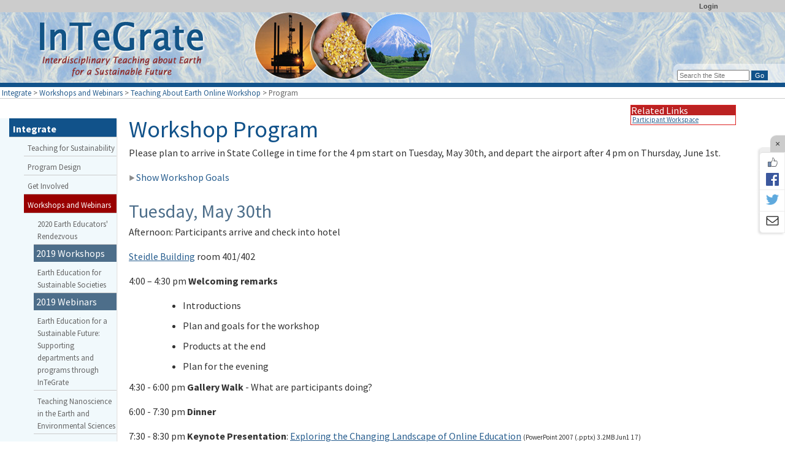

--- FILE ---
content_type: text/html; charset=UTF-8
request_url: https://serc.carleton.edu/integrate/workshops/online_learning/program.html
body_size: 19987
content:
<!--[if lt IE 7 ]> <html lang="en" class="ie6"> <![endif]-->
<!--[if IE 7 ]>    <html lang="en" class="ie7"> <![endif]-->
<!--[if IE 8 ]>    <html lang="en" class="ie8"> <![endif]-->
<!--[if IE 9 ]>    <html lang="en" class="ie9"> <![endif]-->
<!--[if (gt IE 9)|!(IE)]><!-->
<!DOCTYPE html>
<html lang="en">
<!--<![endif]-->
<head>
<meta http-equiv="x-ua-compatible" content="IE=Edge"/> <title>Workshop Program</title> 
<meta http-equiv="Content-Type" content="text/html; charset=utf-8"><script type="text/javascript">(window.NREUM||(NREUM={})).init={ajax:{deny_list:["bam.nr-data.net"]},feature_flags:["soft_nav"]};(window.NREUM||(NREUM={})).loader_config={licenseKey:"268ac6ae9b",applicationID:"4850779",browserID:"5652808"};;/*! For license information please see nr-loader-rum-1.306.0.min.js.LICENSE.txt */
(()=>{var e,t,r={122:(e,t,r)=>{"use strict";r.d(t,{a:()=>i});var n=r(944);function i(e,t){try{if(!e||"object"!=typeof e)return(0,n.R)(3);if(!t||"object"!=typeof t)return(0,n.R)(4);const r=Object.create(Object.getPrototypeOf(t),Object.getOwnPropertyDescriptors(t)),a=0===Object.keys(r).length?e:r;for(let o in a)if(void 0!==e[o])try{if(null===e[o]){r[o]=null;continue}Array.isArray(e[o])&&Array.isArray(t[o])?r[o]=Array.from(new Set([...e[o],...t[o]])):"object"==typeof e[o]&&"object"==typeof t[o]?r[o]=i(e[o],t[o]):r[o]=e[o]}catch(e){r[o]||(0,n.R)(1,e)}return r}catch(e){(0,n.R)(2,e)}}},154:(e,t,r)=>{"use strict";r.d(t,{OF:()=>c,RI:()=>i,WN:()=>u,bv:()=>a,eN:()=>l,gm:()=>o,mw:()=>s,sb:()=>d});var n=r(863);const i="undefined"!=typeof window&&!!window.document,a="undefined"!=typeof WorkerGlobalScope&&("undefined"!=typeof self&&self instanceof WorkerGlobalScope&&self.navigator instanceof WorkerNavigator||"undefined"!=typeof globalThis&&globalThis instanceof WorkerGlobalScope&&globalThis.navigator instanceof WorkerNavigator),o=i?window:"undefined"!=typeof WorkerGlobalScope&&("undefined"!=typeof self&&self instanceof WorkerGlobalScope&&self||"undefined"!=typeof globalThis&&globalThis instanceof WorkerGlobalScope&&globalThis),s=Boolean("hidden"===o?.document?.visibilityState),c=/iPad|iPhone|iPod/.test(o.navigator?.userAgent),d=c&&"undefined"==typeof SharedWorker,u=((()=>{const e=o.navigator?.userAgent?.match(/Firefox[/\s](\d+\.\d+)/);Array.isArray(e)&&e.length>=2&&e[1]})(),Date.now()-(0,n.t)()),l=()=>"undefined"!=typeof PerformanceNavigationTiming&&o?.performance?.getEntriesByType("navigation")?.[0]?.responseStart},163:(e,t,r)=>{"use strict";r.d(t,{j:()=>E});var n=r(384),i=r(741);var a=r(555);r(860).K7.genericEvents;const o="experimental.resources",s="register",c=e=>{if(!e||"string"!=typeof e)return!1;try{document.createDocumentFragment().querySelector(e)}catch{return!1}return!0};var d=r(614),u=r(944),l=r(122);const f="[data-nr-mask]",g=e=>(0,l.a)(e,(()=>{const e={feature_flags:[],experimental:{allow_registered_children:!1,resources:!1},mask_selector:"*",block_selector:"[data-nr-block]",mask_input_options:{color:!1,date:!1,"datetime-local":!1,email:!1,month:!1,number:!1,range:!1,search:!1,tel:!1,text:!1,time:!1,url:!1,week:!1,textarea:!1,select:!1,password:!0}};return{ajax:{deny_list:void 0,block_internal:!0,enabled:!0,autoStart:!0},api:{get allow_registered_children(){return e.feature_flags.includes(s)||e.experimental.allow_registered_children},set allow_registered_children(t){e.experimental.allow_registered_children=t},duplicate_registered_data:!1},browser_consent_mode:{enabled:!1},distributed_tracing:{enabled:void 0,exclude_newrelic_header:void 0,cors_use_newrelic_header:void 0,cors_use_tracecontext_headers:void 0,allowed_origins:void 0},get feature_flags(){return e.feature_flags},set feature_flags(t){e.feature_flags=t},generic_events:{enabled:!0,autoStart:!0},harvest:{interval:30},jserrors:{enabled:!0,autoStart:!0},logging:{enabled:!0,autoStart:!0},metrics:{enabled:!0,autoStart:!0},obfuscate:void 0,page_action:{enabled:!0},page_view_event:{enabled:!0,autoStart:!0},page_view_timing:{enabled:!0,autoStart:!0},performance:{capture_marks:!1,capture_measures:!1,capture_detail:!0,resources:{get enabled(){return e.feature_flags.includes(o)||e.experimental.resources},set enabled(t){e.experimental.resources=t},asset_types:[],first_party_domains:[],ignore_newrelic:!0}},privacy:{cookies_enabled:!0},proxy:{assets:void 0,beacon:void 0},session:{expiresMs:d.wk,inactiveMs:d.BB},session_replay:{autoStart:!0,enabled:!1,preload:!1,sampling_rate:10,error_sampling_rate:100,collect_fonts:!1,inline_images:!1,fix_stylesheets:!0,mask_all_inputs:!0,get mask_text_selector(){return e.mask_selector},set mask_text_selector(t){c(t)?e.mask_selector="".concat(t,",").concat(f):""===t||null===t?e.mask_selector=f:(0,u.R)(5,t)},get block_class(){return"nr-block"},get ignore_class(){return"nr-ignore"},get mask_text_class(){return"nr-mask"},get block_selector(){return e.block_selector},set block_selector(t){c(t)?e.block_selector+=",".concat(t):""!==t&&(0,u.R)(6,t)},get mask_input_options(){return e.mask_input_options},set mask_input_options(t){t&&"object"==typeof t?e.mask_input_options={...t,password:!0}:(0,u.R)(7,t)}},session_trace:{enabled:!0,autoStart:!0},soft_navigations:{enabled:!0,autoStart:!0},spa:{enabled:!0,autoStart:!0},ssl:void 0,user_actions:{enabled:!0,elementAttributes:["id","className","tagName","type"]}}})());var p=r(154),m=r(324);let h=0;const v={buildEnv:m.F3,distMethod:m.Xs,version:m.xv,originTime:p.WN},b={consented:!1},y={appMetadata:{},get consented(){return this.session?.state?.consent||b.consented},set consented(e){b.consented=e},customTransaction:void 0,denyList:void 0,disabled:!1,harvester:void 0,isolatedBacklog:!1,isRecording:!1,loaderType:void 0,maxBytes:3e4,obfuscator:void 0,onerror:void 0,ptid:void 0,releaseIds:{},session:void 0,timeKeeper:void 0,registeredEntities:[],jsAttributesMetadata:{bytes:0},get harvestCount(){return++h}},_=e=>{const t=(0,l.a)(e,y),r=Object.keys(v).reduce((e,t)=>(e[t]={value:v[t],writable:!1,configurable:!0,enumerable:!0},e),{});return Object.defineProperties(t,r)};var w=r(701);const x=e=>{const t=e.startsWith("http");e+="/",r.p=t?e:"https://"+e};var S=r(836),k=r(241);const R={accountID:void 0,trustKey:void 0,agentID:void 0,licenseKey:void 0,applicationID:void 0,xpid:void 0},A=e=>(0,l.a)(e,R),T=new Set;function E(e,t={},r,o){let{init:s,info:c,loader_config:d,runtime:u={},exposed:l=!0}=t;if(!c){const e=(0,n.pV)();s=e.init,c=e.info,d=e.loader_config}e.init=g(s||{}),e.loader_config=A(d||{}),c.jsAttributes??={},p.bv&&(c.jsAttributes.isWorker=!0),e.info=(0,a.D)(c);const f=e.init,m=[c.beacon,c.errorBeacon];T.has(e.agentIdentifier)||(f.proxy.assets&&(x(f.proxy.assets),m.push(f.proxy.assets)),f.proxy.beacon&&m.push(f.proxy.beacon),e.beacons=[...m],function(e){const t=(0,n.pV)();Object.getOwnPropertyNames(i.W.prototype).forEach(r=>{const n=i.W.prototype[r];if("function"!=typeof n||"constructor"===n)return;let a=t[r];e[r]&&!1!==e.exposed&&"micro-agent"!==e.runtime?.loaderType&&(t[r]=(...t)=>{const n=e[r](...t);return a?a(...t):n})})}(e),(0,n.US)("activatedFeatures",w.B),e.runSoftNavOverSpa&&=!0===f.soft_navigations.enabled&&f.feature_flags.includes("soft_nav")),u.denyList=[...f.ajax.deny_list||[],...f.ajax.block_internal?m:[]],u.ptid=e.agentIdentifier,u.loaderType=r,e.runtime=_(u),T.has(e.agentIdentifier)||(e.ee=S.ee.get(e.agentIdentifier),e.exposed=l,(0,k.W)({agentIdentifier:e.agentIdentifier,drained:!!w.B?.[e.agentIdentifier],type:"lifecycle",name:"initialize",feature:void 0,data:e.config})),T.add(e.agentIdentifier)}},234:(e,t,r)=>{"use strict";r.d(t,{W:()=>a});var n=r(836),i=r(687);class a{constructor(e,t){this.agentIdentifier=e,this.ee=n.ee.get(e),this.featureName=t,this.blocked=!1}deregisterDrain(){(0,i.x3)(this.agentIdentifier,this.featureName)}}},241:(e,t,r)=>{"use strict";r.d(t,{W:()=>a});var n=r(154);const i="newrelic";function a(e={}){try{n.gm.dispatchEvent(new CustomEvent(i,{detail:e}))}catch(e){}}},261:(e,t,r)=>{"use strict";r.d(t,{$9:()=>d,BL:()=>s,CH:()=>g,Dl:()=>_,Fw:()=>y,PA:()=>h,Pl:()=>n,Pv:()=>k,Tb:()=>l,U2:()=>a,V1:()=>S,Wb:()=>x,bt:()=>b,cD:()=>v,d3:()=>w,dT:()=>c,eY:()=>p,fF:()=>f,hG:()=>i,k6:()=>o,nb:()=>m,o5:()=>u});const n="api-",i="addPageAction",a="addToTrace",o="addRelease",s="finished",c="interaction",d="log",u="noticeError",l="pauseReplay",f="recordCustomEvent",g="recordReplay",p="register",m="setApplicationVersion",h="setCurrentRouteName",v="setCustomAttribute",b="setErrorHandler",y="setPageViewName",_="setUserId",w="start",x="wrapLogger",S="measure",k="consent"},289:(e,t,r)=>{"use strict";r.d(t,{GG:()=>o,Qr:()=>c,sB:()=>s});var n=r(878),i=r(389);function a(){return"undefined"==typeof document||"complete"===document.readyState}function o(e,t){if(a())return e();const r=(0,i.J)(e),o=setInterval(()=>{a()&&(clearInterval(o),r())},500);(0,n.sp)("load",r,t)}function s(e){if(a())return e();(0,n.DD)("DOMContentLoaded",e)}function c(e){if(a())return e();(0,n.sp)("popstate",e)}},324:(e,t,r)=>{"use strict";r.d(t,{F3:()=>i,Xs:()=>a,xv:()=>n});const n="1.306.0",i="PROD",a="CDN"},374:(e,t,r)=>{r.nc=(()=>{try{return document?.currentScript?.nonce}catch(e){}return""})()},384:(e,t,r)=>{"use strict";r.d(t,{NT:()=>o,US:()=>u,Zm:()=>s,bQ:()=>d,dV:()=>c,pV:()=>l});var n=r(154),i=r(863),a=r(910);const o={beacon:"bam.nr-data.net",errorBeacon:"bam.nr-data.net"};function s(){return n.gm.NREUM||(n.gm.NREUM={}),void 0===n.gm.newrelic&&(n.gm.newrelic=n.gm.NREUM),n.gm.NREUM}function c(){let e=s();return e.o||(e.o={ST:n.gm.setTimeout,SI:n.gm.setImmediate||n.gm.setInterval,CT:n.gm.clearTimeout,XHR:n.gm.XMLHttpRequest,REQ:n.gm.Request,EV:n.gm.Event,PR:n.gm.Promise,MO:n.gm.MutationObserver,FETCH:n.gm.fetch,WS:n.gm.WebSocket},(0,a.i)(...Object.values(e.o))),e}function d(e,t){let r=s();r.initializedAgents??={},t.initializedAt={ms:(0,i.t)(),date:new Date},r.initializedAgents[e]=t}function u(e,t){s()[e]=t}function l(){return function(){let e=s();const t=e.info||{};e.info={beacon:o.beacon,errorBeacon:o.errorBeacon,...t}}(),function(){let e=s();const t=e.init||{};e.init={...t}}(),c(),function(){let e=s();const t=e.loader_config||{};e.loader_config={...t}}(),s()}},389:(e,t,r)=>{"use strict";function n(e,t=500,r={}){const n=r?.leading||!1;let i;return(...r)=>{n&&void 0===i&&(e.apply(this,r),i=setTimeout(()=>{i=clearTimeout(i)},t)),n||(clearTimeout(i),i=setTimeout(()=>{e.apply(this,r)},t))}}function i(e){let t=!1;return(...r)=>{t||(t=!0,e.apply(this,r))}}r.d(t,{J:()=>i,s:()=>n})},555:(e,t,r)=>{"use strict";r.d(t,{D:()=>s,f:()=>o});var n=r(384),i=r(122);const a={beacon:n.NT.beacon,errorBeacon:n.NT.errorBeacon,licenseKey:void 0,applicationID:void 0,sa:void 0,queueTime:void 0,applicationTime:void 0,ttGuid:void 0,user:void 0,account:void 0,product:void 0,extra:void 0,jsAttributes:{},userAttributes:void 0,atts:void 0,transactionName:void 0,tNamePlain:void 0};function o(e){try{return!!e.licenseKey&&!!e.errorBeacon&&!!e.applicationID}catch(e){return!1}}const s=e=>(0,i.a)(e,a)},566:(e,t,r)=>{"use strict";r.d(t,{LA:()=>s,bz:()=>o});var n=r(154);const i="xxxxxxxx-xxxx-4xxx-yxxx-xxxxxxxxxxxx";function a(e,t){return e?15&e[t]:16*Math.random()|0}function o(){const e=n.gm?.crypto||n.gm?.msCrypto;let t,r=0;return e&&e.getRandomValues&&(t=e.getRandomValues(new Uint8Array(30))),i.split("").map(e=>"x"===e?a(t,r++).toString(16):"y"===e?(3&a()|8).toString(16):e).join("")}function s(e){const t=n.gm?.crypto||n.gm?.msCrypto;let r,i=0;t&&t.getRandomValues&&(r=t.getRandomValues(new Uint8Array(e)));const o=[];for(var s=0;s<e;s++)o.push(a(r,i++).toString(16));return o.join("")}},606:(e,t,r)=>{"use strict";r.d(t,{i:()=>a});var n=r(908);a.on=o;var i=a.handlers={};function a(e,t,r,a){o(a||n.d,i,e,t,r)}function o(e,t,r,i,a){a||(a="feature"),e||(e=n.d);var o=t[a]=t[a]||{};(o[r]=o[r]||[]).push([e,i])}},607:(e,t,r)=>{"use strict";r.d(t,{W:()=>n});const n=(0,r(566).bz)()},614:(e,t,r)=>{"use strict";r.d(t,{BB:()=>o,H3:()=>n,g:()=>d,iL:()=>c,tS:()=>s,uh:()=>i,wk:()=>a});const n="NRBA",i="SESSION",a=144e5,o=18e5,s={STARTED:"session-started",PAUSE:"session-pause",RESET:"session-reset",RESUME:"session-resume",UPDATE:"session-update"},c={SAME_TAB:"same-tab",CROSS_TAB:"cross-tab"},d={OFF:0,FULL:1,ERROR:2}},630:(e,t,r)=>{"use strict";r.d(t,{T:()=>n});const n=r(860).K7.pageViewEvent},646:(e,t,r)=>{"use strict";r.d(t,{y:()=>n});class n{constructor(e){this.contextId=e}}},687:(e,t,r)=>{"use strict";r.d(t,{Ak:()=>d,Ze:()=>f,x3:()=>u});var n=r(241),i=r(836),a=r(606),o=r(860),s=r(646);const c={};function d(e,t){const r={staged:!1,priority:o.P3[t]||0};l(e),c[e].get(t)||c[e].set(t,r)}function u(e,t){e&&c[e]&&(c[e].get(t)&&c[e].delete(t),p(e,t,!1),c[e].size&&g(e))}function l(e){if(!e)throw new Error("agentIdentifier required");c[e]||(c[e]=new Map)}function f(e="",t="feature",r=!1){if(l(e),!e||!c[e].get(t)||r)return p(e,t);c[e].get(t).staged=!0,g(e)}function g(e){const t=Array.from(c[e]);t.every(([e,t])=>t.staged)&&(t.sort((e,t)=>e[1].priority-t[1].priority),t.forEach(([t])=>{c[e].delete(t),p(e,t)}))}function p(e,t,r=!0){const o=e?i.ee.get(e):i.ee,c=a.i.handlers;if(!o.aborted&&o.backlog&&c){if((0,n.W)({agentIdentifier:e,type:"lifecycle",name:"drain",feature:t}),r){const e=o.backlog[t],r=c[t];if(r){for(let t=0;e&&t<e.length;++t)m(e[t],r);Object.entries(r).forEach(([e,t])=>{Object.values(t||{}).forEach(t=>{t[0]?.on&&t[0]?.context()instanceof s.y&&t[0].on(e,t[1])})})}}o.isolatedBacklog||delete c[t],o.backlog[t]=null,o.emit("drain-"+t,[])}}function m(e,t){var r=e[1];Object.values(t[r]||{}).forEach(t=>{var r=e[0];if(t[0]===r){var n=t[1],i=e[3],a=e[2];n.apply(i,a)}})}},699:(e,t,r)=>{"use strict";r.d(t,{It:()=>a,KC:()=>s,No:()=>i,qh:()=>o});var n=r(860);const i=16e3,a=1e6,o="SESSION_ERROR",s={[n.K7.logging]:!0,[n.K7.genericEvents]:!1,[n.K7.jserrors]:!1,[n.K7.ajax]:!1}},701:(e,t,r)=>{"use strict";r.d(t,{B:()=>a,t:()=>o});var n=r(241);const i=new Set,a={};function o(e,t){const r=t.agentIdentifier;a[r]??={},e&&"object"==typeof e&&(i.has(r)||(t.ee.emit("rumresp",[e]),a[r]=e,i.add(r),(0,n.W)({agentIdentifier:r,loaded:!0,drained:!0,type:"lifecycle",name:"load",feature:void 0,data:e})))}},741:(e,t,r)=>{"use strict";r.d(t,{W:()=>a});var n=r(944),i=r(261);class a{#e(e,...t){if(this[e]!==a.prototype[e])return this[e](...t);(0,n.R)(35,e)}addPageAction(e,t){return this.#e(i.hG,e,t)}register(e){return this.#e(i.eY,e)}recordCustomEvent(e,t){return this.#e(i.fF,e,t)}setPageViewName(e,t){return this.#e(i.Fw,e,t)}setCustomAttribute(e,t,r){return this.#e(i.cD,e,t,r)}noticeError(e,t){return this.#e(i.o5,e,t)}setUserId(e){return this.#e(i.Dl,e)}setApplicationVersion(e){return this.#e(i.nb,e)}setErrorHandler(e){return this.#e(i.bt,e)}addRelease(e,t){return this.#e(i.k6,e,t)}log(e,t){return this.#e(i.$9,e,t)}start(){return this.#e(i.d3)}finished(e){return this.#e(i.BL,e)}recordReplay(){return this.#e(i.CH)}pauseReplay(){return this.#e(i.Tb)}addToTrace(e){return this.#e(i.U2,e)}setCurrentRouteName(e){return this.#e(i.PA,e)}interaction(e){return this.#e(i.dT,e)}wrapLogger(e,t,r){return this.#e(i.Wb,e,t,r)}measure(e,t){return this.#e(i.V1,e,t)}consent(e){return this.#e(i.Pv,e)}}},782:(e,t,r)=>{"use strict";r.d(t,{T:()=>n});const n=r(860).K7.pageViewTiming},836:(e,t,r)=>{"use strict";r.d(t,{P:()=>s,ee:()=>c});var n=r(384),i=r(990),a=r(646),o=r(607);const s="nr@context:".concat(o.W),c=function e(t,r){var n={},o={},u={},l=!1;try{l=16===r.length&&d.initializedAgents?.[r]?.runtime.isolatedBacklog}catch(e){}var f={on:p,addEventListener:p,removeEventListener:function(e,t){var r=n[e];if(!r)return;for(var i=0;i<r.length;i++)r[i]===t&&r.splice(i,1)},emit:function(e,r,n,i,a){!1!==a&&(a=!0);if(c.aborted&&!i)return;t&&a&&t.emit(e,r,n);var s=g(n);m(e).forEach(e=>{e.apply(s,r)});var d=v()[o[e]];d&&d.push([f,e,r,s]);return s},get:h,listeners:m,context:g,buffer:function(e,t){const r=v();if(t=t||"feature",f.aborted)return;Object.entries(e||{}).forEach(([e,n])=>{o[n]=t,t in r||(r[t]=[])})},abort:function(){f._aborted=!0,Object.keys(f.backlog).forEach(e=>{delete f.backlog[e]})},isBuffering:function(e){return!!v()[o[e]]},debugId:r,backlog:l?{}:t&&"object"==typeof t.backlog?t.backlog:{},isolatedBacklog:l};return Object.defineProperty(f,"aborted",{get:()=>{let e=f._aborted||!1;return e||(t&&(e=t.aborted),e)}}),f;function g(e){return e&&e instanceof a.y?e:e?(0,i.I)(e,s,()=>new a.y(s)):new a.y(s)}function p(e,t){n[e]=m(e).concat(t)}function m(e){return n[e]||[]}function h(t){return u[t]=u[t]||e(f,t)}function v(){return f.backlog}}(void 0,"globalEE"),d=(0,n.Zm)();d.ee||(d.ee=c)},843:(e,t,r)=>{"use strict";r.d(t,{G:()=>a,u:()=>i});var n=r(878);function i(e,t=!1,r,i){(0,n.DD)("visibilitychange",function(){if(t)return void("hidden"===document.visibilityState&&e());e(document.visibilityState)},r,i)}function a(e,t,r){(0,n.sp)("pagehide",e,t,r)}},860:(e,t,r)=>{"use strict";r.d(t,{$J:()=>u,K7:()=>c,P3:()=>d,XX:()=>i,Yy:()=>s,df:()=>a,qY:()=>n,v4:()=>o});const n="events",i="jserrors",a="browser/blobs",o="rum",s="browser/logs",c={ajax:"ajax",genericEvents:"generic_events",jserrors:i,logging:"logging",metrics:"metrics",pageAction:"page_action",pageViewEvent:"page_view_event",pageViewTiming:"page_view_timing",sessionReplay:"session_replay",sessionTrace:"session_trace",softNav:"soft_navigations",spa:"spa"},d={[c.pageViewEvent]:1,[c.pageViewTiming]:2,[c.metrics]:3,[c.jserrors]:4,[c.spa]:5,[c.ajax]:6,[c.sessionTrace]:7,[c.softNav]:8,[c.sessionReplay]:9,[c.logging]:10,[c.genericEvents]:11},u={[c.pageViewEvent]:o,[c.pageViewTiming]:n,[c.ajax]:n,[c.spa]:n,[c.softNav]:n,[c.metrics]:i,[c.jserrors]:i,[c.sessionTrace]:a,[c.sessionReplay]:a,[c.logging]:s,[c.genericEvents]:"ins"}},863:(e,t,r)=>{"use strict";function n(){return Math.floor(performance.now())}r.d(t,{t:()=>n})},878:(e,t,r)=>{"use strict";function n(e,t){return{capture:e,passive:!1,signal:t}}function i(e,t,r=!1,i){window.addEventListener(e,t,n(r,i))}function a(e,t,r=!1,i){document.addEventListener(e,t,n(r,i))}r.d(t,{DD:()=>a,jT:()=>n,sp:()=>i})},908:(e,t,r)=>{"use strict";r.d(t,{d:()=>n,p:()=>i});var n=r(836).ee.get("handle");function i(e,t,r,i,a){a?(a.buffer([e],i),a.emit(e,t,r)):(n.buffer([e],i),n.emit(e,t,r))}},910:(e,t,r)=>{"use strict";r.d(t,{i:()=>a});var n=r(944);const i=new Map;function a(...e){return e.every(e=>{if(i.has(e))return i.get(e);const t="function"==typeof e?e.toString():"",r=t.includes("[native code]"),a=t.includes("nrWrapper");return r||a||(0,n.R)(64,e?.name||t),i.set(e,r),r})}},944:(e,t,r)=>{"use strict";r.d(t,{R:()=>i});var n=r(241);function i(e,t){"function"==typeof console.debug&&(console.debug("New Relic Warning: https://github.com/newrelic/newrelic-browser-agent/blob/main/docs/warning-codes.md#".concat(e),t),(0,n.W)({agentIdentifier:null,drained:null,type:"data",name:"warn",feature:"warn",data:{code:e,secondary:t}}))}},969:(e,t,r)=>{"use strict";r.d(t,{TZ:()=>n,XG:()=>s,rs:()=>i,xV:()=>o,z_:()=>a});const n=r(860).K7.metrics,i="sm",a="cm",o="storeSupportabilityMetrics",s="storeEventMetrics"},990:(e,t,r)=>{"use strict";r.d(t,{I:()=>i});var n=Object.prototype.hasOwnProperty;function i(e,t,r){if(n.call(e,t))return e[t];var i=r();if(Object.defineProperty&&Object.keys)try{return Object.defineProperty(e,t,{value:i,writable:!0,enumerable:!1}),i}catch(e){}return e[t]=i,i}}},n={};function i(e){var t=n[e];if(void 0!==t)return t.exports;var a=n[e]={exports:{}};return r[e](a,a.exports,i),a.exports}i.m=r,i.d=(e,t)=>{for(var r in t)i.o(t,r)&&!i.o(e,r)&&Object.defineProperty(e,r,{enumerable:!0,get:t[r]})},i.f={},i.e=e=>Promise.all(Object.keys(i.f).reduce((t,r)=>(i.f[r](e,t),t),[])),i.u=e=>"nr-rum-1.306.0.min.js",i.o=(e,t)=>Object.prototype.hasOwnProperty.call(e,t),e={},t="NRBA-1.306.0.PROD:",i.l=(r,n,a,o)=>{if(e[r])e[r].push(n);else{var s,c;if(void 0!==a)for(var d=document.getElementsByTagName("script"),u=0;u<d.length;u++){var l=d[u];if(l.getAttribute("src")==r||l.getAttribute("data-webpack")==t+a){s=l;break}}if(!s){c=!0;var f={296:"sha512-XHJAyYwsxAD4jnOFenBf2aq49/pv28jKOJKs7YGQhagYYI2Zk8nHflZPdd7WiilkmEkgIZQEFX4f1AJMoyzKwA=="};(s=document.createElement("script")).charset="utf-8",i.nc&&s.setAttribute("nonce",i.nc),s.setAttribute("data-webpack",t+a),s.src=r,0!==s.src.indexOf(window.location.origin+"/")&&(s.crossOrigin="anonymous"),f[o]&&(s.integrity=f[o])}e[r]=[n];var g=(t,n)=>{s.onerror=s.onload=null,clearTimeout(p);var i=e[r];if(delete e[r],s.parentNode&&s.parentNode.removeChild(s),i&&i.forEach(e=>e(n)),t)return t(n)},p=setTimeout(g.bind(null,void 0,{type:"timeout",target:s}),12e4);s.onerror=g.bind(null,s.onerror),s.onload=g.bind(null,s.onload),c&&document.head.appendChild(s)}},i.r=e=>{"undefined"!=typeof Symbol&&Symbol.toStringTag&&Object.defineProperty(e,Symbol.toStringTag,{value:"Module"}),Object.defineProperty(e,"__esModule",{value:!0})},i.p="https://js-agent.newrelic.com/",(()=>{var e={374:0,840:0};i.f.j=(t,r)=>{var n=i.o(e,t)?e[t]:void 0;if(0!==n)if(n)r.push(n[2]);else{var a=new Promise((r,i)=>n=e[t]=[r,i]);r.push(n[2]=a);var o=i.p+i.u(t),s=new Error;i.l(o,r=>{if(i.o(e,t)&&(0!==(n=e[t])&&(e[t]=void 0),n)){var a=r&&("load"===r.type?"missing":r.type),o=r&&r.target&&r.target.src;s.message="Loading chunk "+t+" failed: ("+a+": "+o+")",s.name="ChunkLoadError",s.type=a,s.request=o,n[1](s)}},"chunk-"+t,t)}};var t=(t,r)=>{var n,a,[o,s,c]=r,d=0;if(o.some(t=>0!==e[t])){for(n in s)i.o(s,n)&&(i.m[n]=s[n]);if(c)c(i)}for(t&&t(r);d<o.length;d++)a=o[d],i.o(e,a)&&e[a]&&e[a][0](),e[a]=0},r=self["webpackChunk:NRBA-1.306.0.PROD"]=self["webpackChunk:NRBA-1.306.0.PROD"]||[];r.forEach(t.bind(null,0)),r.push=t.bind(null,r.push.bind(r))})(),(()=>{"use strict";i(374);var e=i(566),t=i(741);class r extends t.W{agentIdentifier=(0,e.LA)(16)}var n=i(860);const a=Object.values(n.K7);var o=i(163);var s=i(908),c=i(863),d=i(261),u=i(241),l=i(944),f=i(701),g=i(969);function p(e,t,i,a){const o=a||i;!o||o[e]&&o[e]!==r.prototype[e]||(o[e]=function(){(0,s.p)(g.xV,["API/"+e+"/called"],void 0,n.K7.metrics,i.ee),(0,u.W)({agentIdentifier:i.agentIdentifier,drained:!!f.B?.[i.agentIdentifier],type:"data",name:"api",feature:d.Pl+e,data:{}});try{return t.apply(this,arguments)}catch(e){(0,l.R)(23,e)}})}function m(e,t,r,n,i){const a=e.info;null===r?delete a.jsAttributes[t]:a.jsAttributes[t]=r,(i||null===r)&&(0,s.p)(d.Pl+n,[(0,c.t)(),t,r],void 0,"session",e.ee)}var h=i(687),v=i(234),b=i(289),y=i(154),_=i(384);const w=e=>y.RI&&!0===e?.privacy.cookies_enabled;function x(e){return!!(0,_.dV)().o.MO&&w(e)&&!0===e?.session_trace.enabled}var S=i(389),k=i(699);class R extends v.W{constructor(e,t){super(e.agentIdentifier,t),this.agentRef=e,this.abortHandler=void 0,this.featAggregate=void 0,this.loadedSuccessfully=void 0,this.onAggregateImported=new Promise(e=>{this.loadedSuccessfully=e}),this.deferred=Promise.resolve(),!1===e.init[this.featureName].autoStart?this.deferred=new Promise((t,r)=>{this.ee.on("manual-start-all",(0,S.J)(()=>{(0,h.Ak)(e.agentIdentifier,this.featureName),t()}))}):(0,h.Ak)(e.agentIdentifier,t)}importAggregator(e,t,r={}){if(this.featAggregate)return;const n=async()=>{let n;await this.deferred;try{if(w(e.init)){const{setupAgentSession:t}=await i.e(296).then(i.bind(i,305));n=t(e)}}catch(e){(0,l.R)(20,e),this.ee.emit("internal-error",[e]),(0,s.p)(k.qh,[e],void 0,this.featureName,this.ee)}try{if(!this.#t(this.featureName,n,e.init))return(0,h.Ze)(this.agentIdentifier,this.featureName),void this.loadedSuccessfully(!1);const{Aggregate:i}=await t();this.featAggregate=new i(e,r),e.runtime.harvester.initializedAggregates.push(this.featAggregate),this.loadedSuccessfully(!0)}catch(e){(0,l.R)(34,e),this.abortHandler?.(),(0,h.Ze)(this.agentIdentifier,this.featureName,!0),this.loadedSuccessfully(!1),this.ee&&this.ee.abort()}};y.RI?(0,b.GG)(()=>n(),!0):n()}#t(e,t,r){if(this.blocked)return!1;switch(e){case n.K7.sessionReplay:return x(r)&&!!t;case n.K7.sessionTrace:return!!t;default:return!0}}}var A=i(630),T=i(614);class E extends R{static featureName=A.T;constructor(e){var t;super(e,A.T),this.setupInspectionEvents(e.agentIdentifier),t=e,p(d.Fw,function(e,r){"string"==typeof e&&("/"!==e.charAt(0)&&(e="/"+e),t.runtime.customTransaction=(r||"http://custom.transaction")+e,(0,s.p)(d.Pl+d.Fw,[(0,c.t)()],void 0,void 0,t.ee))},t),this.importAggregator(e,()=>i.e(296).then(i.bind(i,943)))}setupInspectionEvents(e){const t=(t,r)=>{t&&(0,u.W)({agentIdentifier:e,timeStamp:t.timeStamp,loaded:"complete"===t.target.readyState,type:"window",name:r,data:t.target.location+""})};(0,b.sB)(e=>{t(e,"DOMContentLoaded")}),(0,b.GG)(e=>{t(e,"load")}),(0,b.Qr)(e=>{t(e,"navigate")}),this.ee.on(T.tS.UPDATE,(t,r)=>{(0,u.W)({agentIdentifier:e,type:"lifecycle",name:"session",data:r})})}}var N=i(843),I=i(782);class j extends R{static featureName=I.T;constructor(e){super(e,I.T),y.RI&&((0,N.u)(()=>(0,s.p)("docHidden",[(0,c.t)()],void 0,I.T,this.ee),!0),(0,N.G)(()=>(0,s.p)("winPagehide",[(0,c.t)()],void 0,I.T,this.ee)),this.importAggregator(e,()=>i.e(296).then(i.bind(i,117))))}}class P extends R{static featureName=g.TZ;constructor(e){super(e,g.TZ),y.RI&&document.addEventListener("securitypolicyviolation",e=>{(0,s.p)(g.xV,["Generic/CSPViolation/Detected"],void 0,this.featureName,this.ee)}),this.importAggregator(e,()=>i.e(296).then(i.bind(i,623)))}}new class extends r{constructor(e){var t;(super(),y.gm)?(this.features={},(0,_.bQ)(this.agentIdentifier,this),this.desiredFeatures=new Set(e.features||[]),this.desiredFeatures.add(E),this.runSoftNavOverSpa=[...this.desiredFeatures].some(e=>e.featureName===n.K7.softNav),(0,o.j)(this,e,e.loaderType||"agent"),t=this,p(d.cD,function(e,r,n=!1){if("string"==typeof e){if(["string","number","boolean"].includes(typeof r)||null===r)return m(t,e,r,d.cD,n);(0,l.R)(40,typeof r)}else(0,l.R)(39,typeof e)},t),function(e){p(d.Dl,function(t){if("string"==typeof t||null===t)return m(e,"enduser.id",t,d.Dl,!0);(0,l.R)(41,typeof t)},e)}(this),function(e){p(d.nb,function(t){if("string"==typeof t||null===t)return m(e,"application.version",t,d.nb,!1);(0,l.R)(42,typeof t)},e)}(this),function(e){p(d.d3,function(){e.ee.emit("manual-start-all")},e)}(this),function(e){p(d.Pv,function(t=!0){if("boolean"==typeof t){if((0,s.p)(d.Pl+d.Pv,[t],void 0,"session",e.ee),e.runtime.consented=t,t){const t=e.features.page_view_event;t.onAggregateImported.then(e=>{const r=t.featAggregate;e&&!r.sentRum&&r.sendRum()})}}else(0,l.R)(65,typeof t)},e)}(this),this.run()):(0,l.R)(21)}get config(){return{info:this.info,init:this.init,loader_config:this.loader_config,runtime:this.runtime}}get api(){return this}run(){try{const e=function(e){const t={};return a.forEach(r=>{t[r]=!!e[r]?.enabled}),t}(this.init),t=[...this.desiredFeatures];t.sort((e,t)=>n.P3[e.featureName]-n.P3[t.featureName]),t.forEach(t=>{if(!e[t.featureName]&&t.featureName!==n.K7.pageViewEvent)return;if(this.runSoftNavOverSpa&&t.featureName===n.K7.spa)return;if(!this.runSoftNavOverSpa&&t.featureName===n.K7.softNav)return;const r=function(e){switch(e){case n.K7.ajax:return[n.K7.jserrors];case n.K7.sessionTrace:return[n.K7.ajax,n.K7.pageViewEvent];case n.K7.sessionReplay:return[n.K7.sessionTrace];case n.K7.pageViewTiming:return[n.K7.pageViewEvent];default:return[]}}(t.featureName).filter(e=>!(e in this.features));r.length>0&&(0,l.R)(36,{targetFeature:t.featureName,missingDependencies:r}),this.features[t.featureName]=new t(this)})}catch(e){(0,l.R)(22,e);for(const e in this.features)this.features[e].abortHandler?.();const t=(0,_.Zm)();delete t.initializedAgents[this.agentIdentifier]?.features,delete this.sharedAggregator;return t.ee.get(this.agentIdentifier).abort(),!1}}}({features:[E,j,P],loaderType:"lite"})})()})();</script> <LINK REL='SHORTCUT ICON' HREF='/favicon.ico'><meta name="sercmodulelist" content="2244 2393 6191 end">
<meta name="sercmodulename" content="Integrate:Workshops and Webinars:Teaching About Earth Online Workshop">
<meta name="sercmodulepeers" content="">
<meta name="longtitle" content="Workshop Program">
<meta name="shorttitle" content="Program">
<meta name="sercvocabs" content="455:1 end 
61:1 end
674:2 end ">
<meta name="vocab_page_for" content="">
<meta name="serckeywords" content="">
<meta name="sercvocabkeywords" content="Teach the Earth,  Page,  Transactional Page,  ">
<meta name="keywords" content=" Teach the Earth,  Page,  Transactional Page,  ">
<meta name="ai_keywords" content="online learning workshop program, teaching about earth online workshop, integrate workshops, serc carleton workshop goals, online education, earth science online learning, best practices, teaching materials, inTeGrate materials, workshop program schedule">
<meta name="page_id" content="171111">
<meta name="ai_short_summary" content="ai_short_summary_used">
<meta name="description" content="A workshop program page detailing a three-day event at Penn State focused on advancing Earth Science online education, covering goals, schedules, panel discussions on best practices, technological tools, assessment strategies, and working groups for developing teaching materials.">
<meta name="long_description" content="A workshop program page detailing a three-day event at Penn State focused on advancing Earth Science online education, covering goals, schedules, panel discussions on best practices, technological tools, assessment strategies, and working groups for developing teaching materials.">
<meta name="datemodified" content="20251203">
<meta name="datemodifiedminutes" content="1400">
<meta name="datecreated" content="20170203">
<meta name="datecreatedminutes" content="1526">
<meta name="datecreated_solr_dt" content="2017-02-03T21:26:48Z">
<meta name="news_date_expires" content="2030121">
<meta name="news_date_stale" content="2030121">
<meta name="datepublished" content="20170203">
<meta name="datepublishedminutes" content="1526">
<meta name="serctype" content="page live natural_home">
<meta name="boost" content="1">
<meta name="page_type_boost" content="1">
<meta name="quality_boost" content="0">
<meta name="popularity_boost" content="3">
<meta name="thumburl" content="https://cdn.serc.carleton.edu/images/integrate/workshops/online_learning/wednesday_morning_panel_table.webp_crops/b6b8aeca27df8a035acd1abd9d6a128f_80.webp">
<meta name="thumbwidth" content="80">
<meta name="thumbheight" content="60">
<meta name="thumbid" content="155469">
<meta name="sercviewprivs" content=" public ">
<meta name="sercsearchablefiles" content=" 33988">
<meta name="sort_string" content="">
<meta property="og:title" content="Program">
<meta property="og:site_name" content="Teaching About Earth Online Workshop">
<meta property="og:description" content="A workshop program page detailing a three-day event at Penn State focused on advancing Earth Science online education, covering goals, schedules, panel discussions on best practices, technological tools, assessment strategies, and working groups for developing teaching materials.">
<meta property="og:locale" content="en_US">
<meta property="og:type" content="website">
<meta property="og:url" content="https://serc.carleton.edu/integrate/workshops/online_learning/program.html">
<meta property="og:updated_time" content="2025-12-03T14:00:08-0600">
<meta property="fb:app_id" content="357747647995292">
<meta property="og:image" content="https://cdn.serc.carleton.edu/images/integrate/workshops/online_learning/wednesday_morning_panel_table.webp_crops/d37ba112289381a5e778a8307aab53e1.webp">

<meta name="viewport" content="width=device-width, initial-scale=1" />

<link rel='stylesheet' type='text/css' media='screen' href='//cdn.serc.carleton.edu/compiledstyles/integrate_chrome.v1760474898.css'>
<link rel='stylesheet' type='text/css' media='print' href='//cdn.serc.carleton.edu/styles/print.v1763565875.css'>
	<script type='text/javascript' src='/scripts/js-cookie/src/js.cookie.v1731709179.js'></script>
	<script type='text/javascript' src='/scripts/modernizr.custom.10-18-11.v1731709179.js'></script>	<script type='text/javascript' defer src='/scripts/local/base_vanilla.v1763565875.js'></script>
	<script type='text/javascript' src='/scripts/jquery/1.12.4/jquery.min.js'></script>
	<script type='text/javascript' src='/scripts/local/serc_constants.v1763565875.js'></script>
	<script type='text/javascript' defer src='/scripts/local/web_socket_functions.v1763565875.js'></script>
	<script>
	(function(i,s,o,g,r,a,m){i['GoogleAnalyticsObject']=r;i[r]=i[r]||function(){
	(i[r].q=i[r].q||[]).push(arguments)},i[r].l=1*new Date();a=s.createElement(o),
	m=s.getElementsByTagName(o)[0];a.async=1;a.src=g;m.parentNode.insertBefore(a,m)
	})(window,document,'script','//www.google-analytics.com/analytics.js','ga');
	
	ga('create', 'UA-355624-1', 'auto');
	ga('send', 'pageview');
	</script><!-- Global site tag (gtag.js) - Google Analytics -->
<script async src='https://www.googletagmanager.com/gtag/js?id=G-F9CF6JM8MS'></script>
<script>
  window.dataLayer = window.dataLayer || [];
  function gtag(){dataLayer.push(arguments);}
  gtag('js', new Date());

  gtag('config', 'G-F9CF6JM8MS');
</script>
	<script type='text/javascript' src='/scripts/local/chrome_specific/default.v1731709179.js'></script>
<style>
em strike{color: #a55bd0; text-decoration:none;}
</style>
<link href='https://fonts.googleapis.com/css?family=Source+Sans+Pro:400,700,400italic,700italic' rel='stylesheet' type='text/css'>

 
	<script type="text/javascript"> 
		window.addEventListener('DOMContentLoaded', (event) => {
        	let class_name_list_string = "nagt_not_member not_logged_in ";
        	let class_name_array = class_name_list_string.split(" ");
        	class_name_array.map(function (element) {
       			if(element != ""){
                  document.body.classList.add(element.trim()); 
       			}
        	});
		});</script>
</head> <body  class='claro' > 
<div id="skip"><a href="#content">Skip to Main Content</a><a href="#nav">Skip to Navigation</a></div> 
	<div id='serc-account-bar'>
		<div id='serc-account-link'>
			<div id='account-menu'><a id='accountMenuTitle' href='https://serc.carleton.edu/account/loginout.php?return_url=https://serc.carleton.edu/integrate/workshops/online_learning/program.html'>Login</a></div>
		</div>
		<div id='serc-quick-links'>
			<a class='ajax-toggle' targetid='serc-quick-links' autotoggle='true' data-silent-load='true' href='/admin/ajax/ajax_handler.php?action=serc_quick_links&url=https://serc.carleton.edu/integrate/workshops/online_learning/program.html'></a>
		</div>
	</div><header id='header'><a class='headerimagelink' href='https://serc.carleton.edu/integrate/index.html'><span class='visuallyhidden'>Project Top Page</span></a>

<div id='titlebar'></div>
<script type="text/javascript">
window.fbAsyncInit = function() {
	FB.init({
		appId      : '357747647995292',
		xfbml      : false,
		version    : 'v2.4'
	});
};
(function(d, s, id){
	var js, fjs = d.getElementsByTagName(s)[0];
	if (d.getElementById(id)) {return;}
	js = d.createElement(s); js.id = id;
	js.src = "//connect.facebook.net/en_US/sdk.js";
	fjs.parentNode.insertBefore(js, fjs);
}(document, 'script', 'facebook-jssdk'));
</script>
<div id="sharetool" class="sharetool align-vertical icon-only" aria-label="tools" role="group" shorturl="https://serc.carleton.edu/171111">
	<div id="sharetool_open" title="open sharing tools"><span class="icon icon-share"></span></div>
	<ul id="sharetool_button_list">
		<li id="sharetool_closer">
			<div id="sharetool_mover" title="move the sharing tools">&#8942;&#8942;&#8942;</div>
			<div id="sharetool_close" title="close sharing tools">×</div>
		</li>
		<li class="sharetool_buttons"><a href="https://www.facebook.com/dialog/like.php?appId=357747647995292&display=popup&ref=responsive&href=https%3A%2F%2Fserc.carleton.edu%2F171111&redirect_uri=https%3A%2F%2Fserc.carleton.edu%2F171111" id="sharetool_LIKE" target="_blank" rel="noopener" title="Like this page on Facebook"><span class="icon icon-fb-like"></span><span class="text">Like</span></a></li>
		<li class="sharetool_buttons"><a href="https://www.facebook.com/dialog/share?appId=357747647995292&display=popup&ref=responsive&href=https%3A%2F%2Fserc.carleton.edu%2F171111&redirect_uri=https%3A%2F%2Fserc.carleton.edu%2F171111" id="sharetool_SHARE" target="_blank" rel="noopener" title="Share this page on Facebook"><span class="icon icon-fb-share"></span><span class="text">Share</span></a></li>
		<li class="sharetool_buttons"><a href="https://twitter.com/intent/tweet?url=https%3A%2F%2Fserc.carleton.edu%2F171111&text=Program&hashtags=SERCcarleton%2CInTeGrate" id="sharetool_TWEET" target="_blank" rel="noopener" title="Tweet this page"><span class="icon icon-twitter"></span><span class="text">Tweet</span></a></li>
		<li class="sharetool_buttons"><a href="mailto:?subject=Program&body=Program%3A%0D%0Ahttps%3A%2F%2Fserc.carleton.edu%2F171111" id="sharetool_EMAIL" title="Mail this page to a friend"><span class="icon icon-mail"></span><span class="text">Email</span></a></li>
	</ul>
</div></header>
<nav id='crumbs' aria-label='Breadcrumb'><a href='/integrate'>Integrate</a> &gt; <a href='/integrate/workshops'>Workshops and Webinars</a> &gt; <a href='/integrate/workshops/online_learning/index.html'>Teaching About Earth Online Workshop</a> &gt; <span aria-current='page'>Program</span></nav>
<div id='serc-contentwrapper'><!-- serc-content-start --><main id="content" class="serc-content"><a name="content"></a><div class='relatedlinks'><h3>Related Links</h3><p><a href='/integrate/workshops/online_learning/workspace/index.html' >Participant Workspace</a></p></div><div class='serc-editable' id='contentId1942463'><h1>Workshop Program</h1>
<p>Please plan to arrive in State College in time for the 4 pm start on Tuesday, May 30th, and depart the airport after 4 pm on Thursday, June 1st.</p>

<div id='c586280435290' class='hiddenversion '   aria-hidden='false'   aria-expanded='false' aria-controls='f586280435290' ><a href="javascript:swapDiv(586280435290,true, 'block')" style='text-decoration:none;'><img src='/images/twiddle-right.gif' height='10' width='12' alt=''>Show Workshop Goals</a></div>
           <div id='e586280435290' class='shownversion'   aria-hidden='true'  aria-expanded='true' aria-controls='f586280435290' ><div class='showntitle'><a href="javascript:swapDiv(586280435290,false, 'block')"><img src='/images/twiddle-down.gif' height='10' width='12' alt=''>Hide</a></div></div><div id='f586280435290' class='shownversion'   aria-hidden='true' ><div class='shownbody'>The goals of this workshop are to:</p>
<ul>
   <li>Create and critique a set of materials for Earth Science online education that can be widely disseminated;</li>
   <li>Identify and synthesize best practices for teaching about Earth and societal issues online;</li>
   <li>Develop a clear description of online learning models;</li>
   <li>Build a community of faculty interested in teaching Earth Science online.</li>
</ul>
<p></div></div>
<h2>Tuesday, May 30th</h2>
<p>Afternoon: Participants arrive and check into hotel</p>
<p><a href='http://www.map.psu.edu/#0501000' >Steidle Building</a> room 401/402</p>
<p>4:00 – 4:30 pm <strong>Welcoming remarks</strong></p>
<ul>
   <li>Introductions</li>
   <li>Plan and goals for the workshop</li>
   <li>Products at the end</li>
   <li>Plan for the evening</li>
</ul>
<p>4:30 - 6:00 pm <strong>Gallery Walk</strong> - What are participants doing?</p>
<p>6:00 - 7:30 pm <strong>Dinner</strong></p>
<p>7:30 - 8:30 pm <strong>Keynote Presentation</strong>: <a class='piwik_download ' data-fileid='117467' href='https://cdn.serc.carleton.edu/files/integrate/workshops/online_learning/exploring_changing_landscape_online.pptx'>Exploring the Changing Landscape of Online Education</a> <span class='small'>(PowerPoint 2007 (.pptx) 3.2MB Jun1 17)</span></p>
<blockquote>
   <p>Ann Taylor, Director of E-Education Institute, Penn State University</p>
</blockquote>
<h2>Wednesday, May 31st</h2>
<p>Complimentary breakfast buffet for guests at the Nittany Lion Inn (7:30 a.m. to 8:30 a.m.)</p>
<p><a href='http://www.map.psu.edu/#0501000' >Steidle Building</a> rooms 401, 402, 430, 330</p>
<p>8:30 – 8:45 am <strong>Introduction</strong> to the day</p>
<ul>
   <li>Think about Working Groups</li>
</ul>
<p>
	<div id='image-155469' class='quarterimage rightfloat image-right-margin modal-display small'>
		
		<img class='main-image shadow border ' src="https://cdn.serc.carleton.edu/images/integrate/workshops/online_learning/wednesday_morning_panel_table_324.webp" alt="Wednesday Morning Panel Table Discussions" crossorigin="anonymous" data-h='1240' data-w='1982' data-full='https://cdn.serc.carleton.edu/images/integrate/workshops/online_learning/wednesday_morning_panel_table_1536.webp'>
		
		<div id='modal-155469'>
			<div class='underlay'></div>
			<div class='contents' style='height: 1240px; width: 1982px;'>
				<div class='modal-exit'><span class='exit-click'>&times;</span> </div>
			</div>
		</div>
		<!--[if lte IE 7]><style type='text/css'>div[id^='image-'] {position:static}div[id^='image-'] div.hover{position:static}</style><![endif]-->
		
	</div><!--end caption-->8:45 - 10:15 am <strong>Panel Discussion</strong>: <a href='/integrate/workshops/online_learning/workspace/WedAMPanel.html' >What makes excellent Earth Science online learning?</a></p>
<ul>
   <li>Denise Bristol, Hillsborough Community College</li>
   <li>Anthony Santorelli, Anne Arundel Community College</li>
   <li>Blair Larsen, Utah State University</li>
</ul>
<blockquote>
   <p>Panel presentations and questions, table discussions around best practices, and whole room report out with discussion.</p>
</blockquote>
<p>10:15 - 10:30 am Coffee break</p>
<p>10:30 - 12:00 pm <strong>Breakout Sessions</strong></p>
<ul>
   <li><a href='/integrate/workshops/online_learning/workspace/grand_chal.html' >Addressing Grand Challenges and Societal Issues</a> (Presenters: Jennifer Nelson, Sara Stone, and Tim White)</li>
   <li><a href='/integrate/workshops/online_learning/workspace/interdisciplinary.html' >Fostering Interdisciplinary Learning and Incorporating Systems Thinking</a> (Presenters: Callan Bentley, Adrianne Leinbach, and Eliza Richardson)</li>
   <li><a href='/integrate/workshops/online_learning/workspace/habits.html' >Developing Geoscience Habits of Mind</a> (Presenters: Michael Hernandez, Daren Nelson, and Megan Pickard)</li>
   <li><a href='/integrate/workshops/online_learning/workspace/data.html' >Using Authentic and Credible Data</a> (Presenters: Cynthia Hall, Beth Hallauer, and Susan Schwartz)</li>
</ul>
<blockquote>
   <p>Some presentations then robust discussion about the best practices on each topic.</p>
</blockquote>
<p>12:00 - 1:00 pm Lunch</p>
<p>1:00 - 1:30 pm <strong>Presentation</strong>: How InTeGrate materials were modified for online teaching at Penn State</p>
<p>1:30 - 3:30 pm <a href='/integrate/workshops/online_learning/workspace/index.html#wg' ><strong>Working Groups</strong></a></p>
<ul>
   <li>Developing new activities or strengthening existing activities following InTeGrate materials design <a class='piwik_download ' data-fileid='33988' href='https://cdn.serc.carleton.edu/files/integrate/info_team_members/currdev/documents/integrate_currciulum_developme.v10.docx'>rubric</a> <span class='small'>(Microsoft Word 2007 (.docx) 113kB Jan18 14)</span></li>
</ul>
<p>3:30 - 3:45 pm Break</p>
<p>3:45 - 5:15 pm <strong>Panel Discussion</strong>: <a href='/integrate/workshops/online_learning/workspace/WedPMPanel.html' >Technological Topics including Google Earth, Data banks, and effective assessment</a></p>
<ul>
   <li>Ariel Anbar, Arizona State University</li>
   <li>Brett Dooley, Patrick Henry Community College</li>
   <li>Sara Stone, Harvard University</li>
   <li>Tamara Misner, Edinboro University of Pennsylvania</li>
</ul>
<blockquote>
   <p>Panel presentations and questions, table discussions around best practices, and whole room report out with discussion.</p>
</blockquote>
<p>5:15 - 5:45 pm <strong>Reflection</strong> and end of day roadcheck.</p>
<p>6:00 - 7:30 pm Dinner</p>
<p>7:30 - 8:30 pm <strong>Showcase</strong> of various Virtual Reality technologies and their educational applications. - Ariel Anbar</p>
<h2>Thursday, June 1st</h2>
<p>Complimentary breakfast buffet for guests at the Nittany Lion Inn (7:30 a.m. to 8:30 a.m.)</p>
<p><a href='http://www.map.psu.edu/#0501000' >Steidle Building</a> rooms 401, 402, 430, 330</p>
<p>8:30 – 8:45 am <strong>Introduction</strong> to the day</p>
<ul>
   <li>review of roadcheck responses</li>
</ul>
<p>8:45 - 10:15 am <strong>Panel Discussion</strong>: <a href='/integrate/workshops/online_learning/workspace/ThursAMPanel.html' >Assessment and management strategies</a></p>
<ul>
   <li>Jennifer Sliko, Penn State Harrisburg</li>
   <li>Katherine Stone, Walters State Community College</li>
   <li>Ozeas Costa Jr., Ohio State University-Mansfield Campus</li>
   <li>Rachel Walters, University of Florida</li>
</ul>
<blockquote>
   <p>Panel presentations and questions, table discussions around best practices, and whole room report out with discussion.</p>
</blockquote>
<p>10:15 - 10:30 am Coffee Break</p>
<p>10:30 - 11:15 am <strong>Synthesis</strong> of <a href='/integrate/workshops/online_learning/workspace/synthesis.html' >Lessons Learned and Best Practices</a></p>
<ul>
   <li>Read through the preliminary pages. Make comments, suggest edits, or add additional information via the Discussion Thread on each page.</li>
</ul>
<p>11:15 am - 12:00 pm <strong>Working Groups</strong> finish work on new/updated teaching activities</p>
<p>12:00 - 1:00 pm Lunch</p>
<p>1:00 - 1:40 pm <strong>Review, Edit, and Approve Synthesis; Next Steps</strong></p>
<p>1:40 - 2:00 pm End of Workshop Evaluation</p> </div>
<div id='nextprev'> <br><p class='nextprev'><a  name='prev' href='/integrate/workshops/online_learning/participants.html'>&#171; Previous Page</a>&nbsp;&nbsp;&nbsp;&nbsp;&nbsp;<a  name='next' href='/integrate/workshops/online_learning/logistics.html'> Next Page &#187;</a></p> </div>
</main> <!-- serc-content-end --><div id='serc-sidebar'><nav id='nav' aria-label='Main'>  
 

<!-- fullnav menu start -->


<ul>
	<li class='fullnavelement'><span class='topnavelement'><a href='/integrate/index.html'>Integrate</a></span>

	<ul>

		<li class='fullnavelement'><a href='/integrate/teaching_materials/index.html'>Teaching for Sustainability</a></li>

		<li class='fullnavelement'><a href='/integrate/programs/index.html'>Program Design</a></li>

		<li class='fullnavelement'><a href='/integrate/participate/index.html'>Get Involved</a></li>

		<li class='fullnavelement'><a class='currentmodule currentlocation' href='/integrate/workshops/index.html'>Workshops and Webinars</a>

<div id='localnav'>
	<div id='localnav-editable'><a name='nav' style='display: none'></a>
		<ul>
			 </li>
			<li  class='navelement  indexpage '><a href='/earth_rendezvous/2020/index.html' >2020 Earth Educators' Rendezvous</a> </li>
			<li  class='nav-heading' style='padding:4px 0 4px 4px;' > 2019 Workshops </li>
			<li  class='navelement  indexpage '><a href='/integrate/workshops/sust_societies/index.html' >Earth Education for Sustainable Societies</a> </li>
			<li  class='nav-heading' style='padding:4px 0 4px 4px;' > 2019 Webinars </li>
			<li  class='navelement  indexpage '><a href='/integrate/workshops/webinars/2019_2020/earth_ed_future/index.html' >Earth Education for a Sustainable Future: Supporting departments and programs through InTeGrate</a> </li>
			<li  class='navelement  indexpage '><a href='/integrate/workshops/webinars/2018_2019/teach_nano/index.html' >Teaching Nanoscience in the Earth and Environmental Sciences</a> </li>
			<li  class='navelement  indexpage '><a href='/integrate/workshops/webinars/2018_2019/dept_thrive/index.html' >Helping your department or program to survive and thrive in the changing world of higher education</a> </li>
			<li  class='navelement  indexpage '><a href='/integrate/workshops/webinars/2018_2019/green_careers/index.html' >Preparing Your Students for Environmental Careers</a> </li>
			<li  class='nav-heading' style='padding:4px 0 4px 4px;' > 2018 Workshops </li>
			<li  class='navelement  indexpage '><a href='/integrate/workshops/ej_geocourses/index.html' >Engaging Environmental Justice in Geoscience Courses</a> </li>
			<li  class='navelement  indexpage '><a href='/integrate/workshops/goldschmidt18_k8/index.html' >Engaging Students in Understanding the Earth System as it Intertwines with Key Societal Issues: K-8 Teachers</a> </li>
			<li  class='nav-heading' style='padding:4px 0 4px 4px;' > 2018 Webinars </li>
			<li  class='navelement  indexpage '><a href='/integrate/workshops/webinars/2018_2019/performance_exp/index.html' >Pathways to performance expectations using InTeGrate materials</a> </li>
			<li  class='navelement  indexpage '><a href='/integrate/workshops/webinars/2018_2019/beyond_teaching/index.html' >Context Diversity: A New Paradigm for Equity and Inclusion in Higher Education</a> </li>
			<li  class='navelement  indexpage '><a href='/integrate/workshops/webinars/2017_2018/comm_science/index.html' >Communicating Science to a Broad Audience: Social Media for You and Your Students</a> </li>
			<li  class='navelement  indexpage '><a href='/integrate/workshops/webinars/2017_2018/ocean_sust/index.html' >Teaching Ocean Sustainability using Active Learning Techniques</a> </li>
			<li  class='navelement  indexpage '><a href='/integrate/workshops/webinars/2017_2018/field_geodesy/index.html' >Integrating GPS, SfM, and TLS into Geoscience Field Courses</a> </li>
			<li  class='navelement  indexpage '><a href='/integrate/workshops/webinars/2017_2018/skillful_viz/index.html' >Educating Skillful Visualizers</a> </li>
			<li  class='navelement  indexpage '><a href='/integrate/workshops/webinars/2017_2018/interdisc_teach_sustain/index.html' >Interdisciplinary Teaching and Sustainability</a> </li>
			<li  class='navelement  indexpage '><a href='/integrate/workshops/webinars/2017_2018/online_teaching/index.html' >Designing Activities for Effective Online Teaching</a> </li>
			<li  class='navelement  indexpage '><a href='/earth_rendezvous/2017/index.html' >2017 Earth Educators' Rendezvous</a> </li>
			<li  class='navelement  indexpage '><a href='/integrate/workshops/african-education/index.html' >Pan-African Approaches to Teaching Geoscience</a> </li>
			<li  class='navelement  indexpage '><a href='/integrate/workshops/earth_literacy/index.html' >Integrating Earth Literacy with Societal Issues</a> </li>
			<li  class='navelement  indexpage '><a href='/integrate/workshops/solutions_societal_issues/index.html' >Sustainable Solutions to Societal Issues Workshop</a> </li>
			<li  class='navelement  indexpage '><a href='/integrate/workshops/webinars/2017_2018/itg_intro/index.html' >InTeGrate 101</a> </li>
			<li  class='navelement  indexpage '><a href='/integrate/workshops/webinars/2017_2018/itg_teachprep/index.html' >Using InTeGrate Materials in K-8 Teacher Preparation</a> </li>
			<li  class='navelement  indexpage '><a href='/integrate/workshops/webinars/2017_2018/itg_envsci_botany/index.html' >Assessing the Impact of InTeGrate Materials in Introductory Environmental Science and Botany Courses</a> </li>
			<li  class='navelement  indexpage '><a href='/integrate/workshops/webinars/2016_2017/water_food/index.html' >Water and Food Sustainability</a> </li>
			<li  class='navelement  indexpage '><a href='/integrate/workshops/webinars/2016_2017/adapt_course/index.html' >Adapting InTeGrate Modules For Biology Courses and Online Courses</a> </li>
			<li  class='navelement  indexpage '><a href='/integrate/workshops/webinars/2016_2017/env_data/index.html' >Incorporating Environmental Data-Driven Inquiry and Exploration in Your Course</a> </li>
			<li  class='navelement  indexpage '><a href='/integrate/workshops/webinars/2016_2017/earthquake_hazards/index.html' >Addressing Earthquake Hazards with LiDAR, GPS, and InSAR in Upper-level Undergraduate Courses</a> </li>
			<li  class='nav-heading' style='padding:4px 0 4px 4px;' > 2016 Workshops </li>
			<li  class='navelement  indexpage '><a href='/ESA2016/index.html' >ESA Workshop 2016</a> </li>
			<li  class='navelement  indexpage '><a href='/integrate/workshops/webinars/2016_2017/gradteaching/index.html' >Developing Graduate Students' Teaching Capacity with InTeGrate Teaching Materials</a> </li>
			<li  class='navelement  indexpage '><a href='/integrate/workshops/webinars/2016_2017/humanities/index.html' >Teaching Sustainability and Environmental Justice in the Humanities and Social Sciences</a> </li>
			<li  class='navelement  indexpage '><a href='/integrate/workshops/webinars/2016_2017/water_resources/index.html' >Addressing Water Resources and Sustainability in Upper-level Undergraduate Courses</a> </li>
			<li  class='navelement  indexpage '><a href='/integrate/workshops/webinars/2016_2017/energy/index.html' >Addressing Energy Sources and their Impact on the Environment</a> </li>
			<li  class='navelement  indexpage '><a href='/integrate/workshops/webinars/2016_2017/critical_biosphere/index.html' >Teaching About the Critical Zone and the Changing Biosphere</a> </li>
			<li  class='navelement  indexpage '><a href='/integrate/workshops/webinars/2015_2016/interdisciplinary/index.html' >Interdisciplinary Teaching: Building Sustainability into your Non-Science Class</a> </li>
			<li  class='navelement  indexpage '><a href='/workshops/webinars/2015_2016/climate_literacy/index.html' >Improving Climate Literacy Through your Undergraduate Course</a> </li>
			<li  class='navelement  indexpage '><a href='/integrate/workshops/webinars/2015_2016/diverse_students/index.html' >Working with Diverse Students on Societally Relevant Geoscience Issues</a> </li>
			<li  class='navelement  indexpage '><a href='/integrate/workshops/webinars/2015_2016/teacher_prep/index.html' >Transforming Teacher Preparation to Teach for Sustainability</a> </li>
			<li  class='navelement  indexpage '><a href='/earth_rendezvous/2015/index.html' >2015 Earth Educators' Rendezvous</a> </li>
			<li  class='navelement  indexpage '><a href='/integrate/workshops/coastal_hazards/index.html' >Coastal Hazards, Risk, and Environmental Justice</a> </li>
			<li  class='navelement  indexpage '><a href='/integrate/workshops/expanding_impact/index.html' >Expanding the Impact of your Program</a> </li>
			<li  class='navelement  indexpage '><a href='/integrate/workshops/2yc_webinar2/index.html' >Program-Scale Integrate Materials for 2YC</a> </li>
			<li  class='navelement  indexpage '><a href='/integrate/workshops/webinars/2015/index.html' >Spring-Summer 2015 Webinars</a> </li>
			<li  class='navelement  indexpage '><a href='/integrate/workshops/broaden_access/index.html' >Broadening Access to the Earth and Environmental Sciences</a> </li>
			<li  class='nav-heading' style='padding:4px 0 4px 4px;' > 2013-2014 Webinars </li>
			<li  class='nav-heading' style='padding:4px 0 4px 4px;' > 2013 Workshops </li>
			<li  class='navelement  indexpage '><a href='/integrate/workshops/envirojustice2013/index.html' >Teaching Environmental Justice: Interdisciplinary Approaches</a> </li>
			<li  class='nav-heading' style='padding:4px 0 4px 4px;' > 2012 Workshops </li>
			<li  class='navelement  indexpage '><a href='/integrate/workshops/methods2012/index.html' >Teaching the Methods of Geoscience</a> </li>
			<li  class='navelement '><a href='/integrate/workshops/stipends.html' >Stipends</a> </li>
			<li  class='navelement '><a href='/integrate/workshops/webinars/webinar_tech.html' >Webinar Technology</a> 
		</ul>
	</div>
</div>

</li>

		<li class='fullnavelement'><a href='/integrate/about/index.html'>About this Project</a></li>

		<li class='fullnavelement'><a href='/integrate/news/index.html'>News and Announcements</a></li>

		<li class='fullnavelement'><a href='/integrate/info_team_members/index.html'>For Team Members</a></li>
	</ul>
</li>

</ul>

<!-- fullnav menu end -->

 </nav>
   </div></div><div id='searchbox'><form method='get' action='/integrate/search.html'>
	<input type='text' name='search_text' aria-label='Search the site'  size='17' placeholder='Search the Site'>
	<input type=submit value='Go' class='searchboxsubmit'  name=search></form></div><div id='related-links-block'><a class='ajax-toggle' targetid='related-links-block' autotoggle='true' data-emit-event='recommendations_ready' href='/admin/ajax/ajax_handler.php?action=recommendations_get&element_type=module&element_id=2244&url_key=https%3A%2F%2Fserc.carleton.edu%2Fintegrate%2Fworkshops%2Fonline_learning%2Fprogram.html'></a></div>
<div id='wib-block'><a class='ajax-toggle' targetid='wib-block' autotoggle='true' data-silent-load='true'  href='/admin/ajax/ajax_handler.php?action=get_wib_html_block&current_url=https://serc.carleton.edu/integrate/workshops/online_learning/program.html'></a></div>  <footer id="footer"> <a href='https://serc.carleton.edu/serc/index.html'><img src='https://cdn.serc.carleton.edu/images/serc/serc_standard_footer_logo_2020.v3.webp' width='182' height='60' alt='SERC' crossorigin='anonymous' class='floatingright'></a> 

<a href='http://nsf.gov'><img src='https://cdn.serc.carleton.edu/images/serc/nsf_logo_transparent.webp' width='66' height='66' alt='NSF' crossorigin='anonymous'></a> 



<div id='subfooter-2014'>
             <div class='col col-150'>
                 <h3>About</h3>
                 <ul>
                     <li><a href='/integrate/about/index.html' >About this Site</a></li>
                     <li><a href='/serc/accessibility.html' >Accessibility</a></li>
                     <li><a href='/serc/printer_friendly.html' >Printing</a></li>
                     <li><a href='/serc/privacy.html' >Privacy</a></li>
                     <li><a href='/serc/feedback.html' >Feedback</a></li>
                 </ul>
             </div>
 
             <div class='col col-300'>
                 <h3>Reuse of InTeGrate Materials</h3>
			 


<p>We encourage the reuse and dissemination of the material on this site 
                    for noncommercial purposes as long as attribution to the original 
                    material on the InTeGrate site is retained.</p>
<p>Material on this page is offered under a 
                 <a href='https://creativecommons.org/licenses/by-nc-sa/4.0/' >Creative Commons license</a>  unless otherwise noted below.</p>
                 <p><a href='javascript:void(0);' class='toggle-display' toggleid='page_reuse_text'>Show terms of use for text on this page »</a></p>
                 <div id='page_reuse_text'><h4>Page Text</h4> A standard license applies as described above.</div>
                 <p><a href='javascript:void(0);' class='toggle-display' toggleid='media_reuse_list'>Show terms of use for media on this page »</a></p>
                 <div id='media_reuse_list'><h4>Images</h4><ul>

				<li class='border'>
					<span class='title'>
						<a href='https://cdn.serc.carleton.edu/images/integrate/workshops/online_learning/wednesday_morning_panel_table.webp'><img class='border' src='https://cdn.serc.carleton.edu/images/integrate/workshops/online_learning/wednesday_morning_panel_table_100.webp' alt="Wednesday Morning Panel Table Discussions"></a>
						<a class='mediumsmall' href='/details/images/155469.html'>image details</a>
					</span>
					<div class='provenance'>
						<h5>Provenance</h5>
						John McDaris, Carleton College
					</div>
					<div class='reuse'>
						<h5>Reuse</h5>
						This item is offered under a Creative Commons Attribution-NonCommercial-ShareAlike license <a href='http://creativecommons.org/licenses/by-nc-sa/3.0/'>http://creativecommons.org/licenses/by-nc-sa/3.0/</a> You may reuse this item for non-commercial purposes as long as you provide attribution and offer any derivative works under a similar license.
					</div>
				</li></ul><h4>Files</h4><ul>

				<li class='border'>
					<span class='title'>
						<a href='https://cdn.serc.carleton.edu/files/integrate/workshops/online_learning/exploring_changing_landscape_online.pptx'>Exploring the Changing Landscape of Online Education</a><br>a 3.2MB PowerPoint 2007 (.pptx) file
						<a class='mediumsmall' href='/details/files/117467.html'>file details</a>
					</span>
					<div class='provenance'>
						<h5>Provenance</h5>
						Ann Taylor, Director of E-Education Institute, Penn State University
					</div>
					<div class='reuse'>
						<h5>Reuse</h5>
						This item is offered under a Creative Commons Attribution-NonCommercial-ShareAlike license <a href='http://creativecommons.org/licenses/by-nc-sa/3.0/'>http://creativecommons.org/licenses/by-nc-sa/3.0/</a> You may reuse this item for non-commercial purposes as long as you provide attribution and offer any derivative works under a similar license.
					</div>
				</li>
				<li class='border'>
					<span class='title'>
						<a href='https://cdn.serc.carleton.edu/files/integrate/info_team_members/currdev/documents/integrate_currciulum_developme.v10.docx'>InTeGrate Materials Development Rubric v6</a><br>a 113kB Microsoft Word 2007 (.docx) file
						<a class='mediumsmall' href='/details/files/33988.html'>file details</a>
					</span>
					<div class='provenance'>
						<h5>Provenance</h5>
						No information about the origin of this particular item is recorded. Please
	contact SERC serc@carleton.edu for more information.
					</div>
					<div class='reuse'>
						<h5>Reuse</h5>
						This item is offered under a Creative Commons Attribution-NonCommercial-ShareAlike license <a href='http://creativecommons.org/licenses/by-nc-sa/3.0/'>http://creativecommons.org/licenses/by-nc-sa/3.0/</a> You may reuse this item for non-commercial purposes as long as you provide attribution and offer any derivative works under a similar license.
					</div>
				</li></ul></div>
                     <div class='small'><a href='https://serc.carleton.edu/serc/terms_of_use.html' >More information</a></div>       
             
             <p><a href='/integrate/about/terms_of_use.html' >Learn more about Citing, Reusing and Adapting 
                 InTeGrate materials for your classroom</a></p>	
             </div>
 
             <div class='col col-400'>
                 <br />
                 <br />
                 <ul>
                      <li>Initial Publication Date: February 3, 2017 </li>
                     <li>Short URL: https://serc.carleton.edu/171111<br />
                             <span class="small"><a href='/serc/quick_url.html' >What&#039;s This?</a></span>
                         
                     </li>
                 </ul>
                 This work is supported by a National Science Foundation (NSF) collaboration between the Directorates for Education and Human Resources (EHR) and Geosciences (GEO) under grant DUE - 1125331.<br />
<br />
<p><em>Disclaimer: Any opinions, findings, conclusions or recommendations expressed in this website are those of the author(s) and do not necessarily reflect the views of the National Science Foundation.</em></p>

             </div>
         </div> 
</footer>  <div id='web_socket_url' data-url='wss://websocket.serc.carleton.edu' style='visibility: hidden'> </div><div id='web_analytics_user_group' data-user-group=public data-beta-user=false   style='visibility: hidden'> </div><script>
		var r = new XMLHttpRequest();
		var current_url = window.location.href;
		current_url = encodeURIComponent(current_url);
		var ajax_url = '/admin/ajax/ajax_handler.php?action=record_wib_page_view&current_url=' + current_url;
		r.open('GET', ajax_url, true);
		r.onreadystatechange = function () {
			if (r.readyState != 4 || r.status != 200) return;
		};
		r.send();
	</script> 
<script type="text/javascript">window.NREUM||(NREUM={});NREUM.info={"beacon":"bam.nr-data.net","licenseKey":"268ac6ae9b","applicationID":"4850779","transactionName":"YANVbUBSCEJWVRZcDVlJYktbHBBQRRkVQhUYBVhdVxwUVEZDB0YWaA5WV1ZfA0MZRgpF","queueTime":0,"applicationTime":428,"atts":"TERWGwhIG0w=","errorBeacon":"bam.nr-data.net","agent":""}</script></body>  </html>
